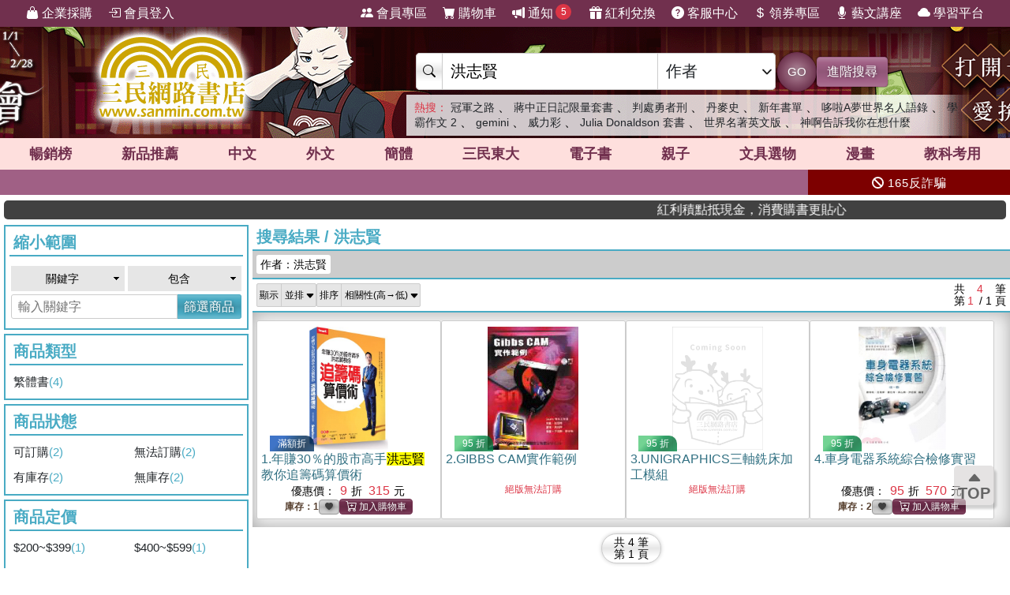

--- FILE ---
content_type: text/html; charset=utf-8
request_url: https://www.sanmin.com.tw/search?au=%E6%B4%AA%E5%BF%97%E8%B3%A2
body_size: 20938
content:
<!DOCTYPE html>

<html lang="zh-hant">
<head>
    <!--EC106-->
    <script>
        var ServerName = 'EC106';
    </script>
        <script>
            (function (w, d, s, l, i) {
                w[l] = w[l] || []; w[l].push({
                    'gtm.start':
                        new Date().getTime(), event: 'gtm.js'
                }); var f = d.getElementsByTagName(s)[0],
                    j = d.createElement(s), dl = l != 'dataLayer' ? '&l=' + l : ''; j.async = true; j.src =
                        'https://www.googletagmanager.com/gtm.js?id=' + i + dl; f.parentNode.insertBefore(j, f);
            })(window, document, 'script', 'sanminCrossDomain', 'GTM-KW5B62Q');


            //GA4 start
            (function (w, d, s, l, i) {
                w[l] = w[l] || []; w[l].push({
                    'gtm.start':
                        new Date().getTime(), event: 'gtm.js'
                }); var f = d.getElementsByTagName(s)[0],
                    j = d.createElement(s), dl = l != 'dataLayer' ? '&l=' + l : ''; j.async = true; j.src =
                        'https://www.googletagmanager.com/gtm.js?id=' + i + dl; f.parentNode.insertBefore(j, f);
            })(window, document, 'script', 'dataLayer', 'GTM-WRTLJFF');</script>
    <meta http-equiv="Content-Type" content="text/html; charset=utf-8" />
    <meta name="viewport" content="width=device-width, initial-scale=1.0 , minimum-scale=1, maximum-scale=1, viewport-fit=cover" />

    
    <meta http-equiv="Content-Language" content="zh-tw">
    <meta http-equiv="X-UA-Compatible" content="IE=edge" />
    <title>&#27946;&#24535;&#36066; - &#19977;&#27665;&#32178;&#36335;&#26360;&#24215;</title>
    <meta name="keywords" content="&#27946;&#24535;&#36066;">
    <meta name="description" content="&#20316;&#32773;&#65306;&#27946;&#24535;&#36066;&#12290;&#19977;&#27665;&#32178;&#36335;&#26360;&#24215;&#25552;&#20379;&#32321;&#39636;&#12289;&#31777;&#39636;&#12289;&#22806;&#25991;&#26360;&#12289;&#25919;&#24220;/&#22823;&#23416;&#20986;&#29256;&#30334;&#33836;&#31278;&#26360;&#31821;&#12289;&#25991;&#20855;&#29983;&#27963;&#31150;&#21697;&#31561;&#36984;&#38917;&#36092;&#36023;&#65292;&#21450;&#20225;&#26989;&#25505;&#36092;&#12289;&#28023;&#22806;&#37197;&#36865;&#12289;&#36229;&#21830;&#21462;&#36008;&#31561;&#22810;&#27171;&#26381;&#21209;&#65292;&#35731;&#24859;&#26360;&#20154;&#30433;&#24773;&#24736;&#28216;&#26044;&#28961;&#28079;&#30340;&#26360;&#28023;&#12290;">
    <meta name="title" content="&#27946;&#24535;&#36066; - &#19977;&#27665;&#32178;&#36335;&#26360;&#24215;" />
    <meta property="og:title" content="&#27946;&#24535;&#36066; - &#19977;&#27665;&#32178;&#36335;&#26360;&#24215;" />
    <meta property="og:image" content="https://cdnec.sanmin.com.tw/images/logo512x256_bg.png" />
    <meta property="og:description" content="&#20316;&#32773;&#65306;&#27946;&#24535;&#36066;&#12290;&#19977;&#27665;&#32178;&#36335;&#26360;&#24215;&#25552;&#20379;&#32321;&#39636;&#12289;&#31777;&#39636;&#12289;&#22806;&#25991;&#26360;&#12289;&#25919;&#24220;/&#22823;&#23416;&#20986;&#29256;&#30334;&#33836;&#31278;&#26360;&#31821;&#12289;&#25991;&#20855;&#29983;&#27963;&#31150;&#21697;&#31561;&#36984;&#38917;&#36092;&#36023;&#65292;&#21450;&#20225;&#26989;&#25505;&#36092;&#12289;&#28023;&#22806;&#37197;&#36865;&#12289;&#36229;&#21830;&#21462;&#36008;&#31561;&#22810;&#27171;&#26381;&#21209;&#65292;&#35731;&#24859;&#26360;&#20154;&#30433;&#24773;&#24736;&#28216;&#26044;&#28961;&#28079;&#30340;&#26360;&#28023;&#12290;" />
    <meta property="og:site_name" content="三民網路書店">
    <meta property="og:type" content="product">
    <meta property="fb:app_id" content="127530673941764" />
    <meta property="og:url" content="https://www.sanmin.com.tw/search?au=&#27946;&#24535;&#36066;">
    <meta name="theme-color" content="#71304e">
    


    <link rel="canonical" href="https://www.sanmin.com.tw/search?au=&#27946;&#24535;&#36066;">
    <link rel="shortcut icon" href="/sanmin.ico" type="image/x-icon" />


    <link href="//cdnec.sanmin.com.tw/images/apple-icon-144x144.png" rel="apple-touch-icon" sizes="144x144" />
    <link href="//cdnec.sanmin.com.tw/images/apple-touch-icon-precomposed.png" rel="apple-touch-icon" sizes="144x144" />
    <link rel="apple-touch-startup-image" href="//cdnec.sanmin.com.tw/images/logo512x512.png">

        <link rel="manifest" href="/file/manifest.json">



    <link rel="stylesheet" type="text/css" href="/css/rwd/index.min.css?v=24100014" />

    <link href="/css/rwd/search.css?v=24100014" rel="stylesheet">


    <link href="/scripts/swiper/swiper.min.css?v=24100014" rel="stylesheet" />

    <link rel="stylesheet" href="https://cdn.jsdelivr.net/npm/bootstrap-icons@1.11.0/font/bootstrap-icons.css" />
    <link rel="stylesheet" href="https://cdnjs.cloudflare.com/ajax/libs/font-awesome/6.4.0/css/all.min.css">

    <script src="/scripts/jquery-3.3.1.min.js"></script>

    <script src="/scripts/jquery-1.12.2.min.js"></script>

    <link href="/content/bootstrap.min.css" rel="stylesheet">
    <script src="/scripts/bootstrap.bundle.min.js"></script>



    <link rel="stylesheet" type="text/css" href="/css/sanminstyle.min.css?v=24100014">

    <script src="/bundles/modernizr?v=y-OkCB4hx16IFpwpA_jQzKGgH8SuShPlzPA-enZXywg1"></script>






        <script>
            //Google Ads GTM
            (function (w, d, s, l, i) {
                w[l] = w[l] || []; w[l].push({
                    'gtm.start':
                        new Date().getTime(), event: 'gtm.js'
                }); var f = d.getElementsByTagName(s)[0],
                    j = d.createElement(s), dl = l != 'dataLayer' ? '&l=' + l : ''; j.async = true; j.src =
                        'https://www.googletagmanager.com/gtm.js?id=' + i + dl; f.parentNode.insertBefore(j, f);
            })(window, document, 'script', 'dataLayer', 'GTM-M6JLBWT');
        </script>


    <script src="https://unpkg.com/vue@3.4.4/dist/vue.global.js"></script>
</head>
<body class="bg-white">


        <!-- Google Tag Manager (noscript) -->
        <noscript>
            <iframe src="https://www.googletagmanager.com/ns.html?id=GTM-KW5B62Q"
                    height="0" width="0" style="display:none;visibility:hidden"></iframe>
        </noscript>
        <noscript>
            <iframe src="https://www.googletagmanager.com/ns.html?id=GTM-KDZ6V9D"
                    height="0" width="0" style="display:none;visibility:hidden"></iframe>
        </noscript>
        <!-- End Google Tag Manager (noscript) -->




    <div class="SearchTip"><ul class="TipWord"></ul></div>
    <div class="ImgTip" style="display:none;"><img src="//cdnec.sanmin.com.tw/images/nobook.gif" width="200" alt="" /></div>



    <div id="LayoutHistory" class="ProductHistory shadow">
        <input id="HistoryHide" type="checkbox" v-model="hide">
        <div class="Title"><label for="HistoryHide" class="MobileHide p5"><i class="bi bi-clock-history"></i></label><label for="HistoryHide" v-if="hide==false" class="">瀏覽紀錄</label></div>
        <div class="swiper-container SwiperVertical HistorySilder CheckedHide">
            <div class="swiper-wrapper ">
                <div class="swiper-slide" v-for="a in log">
                    <div class="CoverBox w-100 h-100 mw150">
                        <a :href="'/product/index/'+a.id" :title="htmlDecode(a.name)" @click="hide=true"><img :data-src="a.src" src="//cdnec.sanmin.com.tw/images/1px.gif" :alt="htmlDecode(a.name)"></a>
                    </div>
                </div>
            </div>
            <div class="swiper-button-prev"></div>
            <div class="swiper-button-next"></div>
        </div>
    </div>

    <div id="gotop" class="">
        <i class="bi bi-caret-up-fill"></i><br>
        TOP
    </div>

    <div class="layout" id="layout">



<header>
    <!--頁首選單 full screen -->
    <div class="mainMenu">
        <div class="leftMenu">
            <ul class="main-left-menu">
                <li>
                    <a href="/static/businesscustomer">
                        <i class="bi bi-handbag-fill"></i> 企業採購
                    </a>
                </li>
                    <li> <a href="javascript:;" onclick="Login();"> <i class="bi bi-box-arrow-in-right"></i> 會員登入 </a> </li>
            </ul>
        </div>
        <div class="rightMenu">
            <ul class="main-right-menu">

                <li> <a href="/member/index"> <i class="bi bi-people-fill"></i> 會員專區 </a> </li>
                <li> <a href="/shopping/car"> <i class="bi bi-cart-fill"></i> 購物車<span class="CartQty  bubble count0">0</span></a> </li>

                <li class="">
                    <a href="javascript:MsgHub();" class=" position-relative">
                        <i class="bi bi-megaphone-fill"></i> 通知<span class="MsgQty bubble count0">0</span>
                    </a>
                </li>

                <li> <a href="/promote/bonus"> <i class="bi bi-gift-fill"></i> 紅利兌換 </a> </li>
                <li> <a href="/home/faq"> <i class="bi bi-question-circle-fill"></i> 客服中心 </a> </li>
                <li>
                    
                    <a href="/coupon/index/">  <i class="bi bi-currency-dollar"></i> 領券專區</a>

                </li>
                <li class="d-none d-xl-inline-block"> <a href="//activity.sanmin.com.tw/promotions/event/122103sanmin/index" target="_blank"> <i class="bi bi-mic-fill"></i> 藝文講座 </a> </li>
                <li class="d-none d-xl-inline-block"> <a href="https://elearning.sanmin.com.tw/" target="_blank"> <i class="bi bi-cloud-fill"></i> 學習平台 </a> </li>

            </ul>
        </div>
    </div>
    <!-- end 頁首選單 full screen -->
    <!-- 頁首按鈕 mobile -->
    <div class="MobileHeader">

        <div class="iconBtn SideMenuBtn ">
            <i class="bi bi-list"></i>
        </div>
        <label class="iconBtn" for="MobileSearchSwitch">
            <i class="bi bi-search"></i>
        </label>

        <a class="Logo" href="/">
            <img src="https://cdnec.sanmin.com.tw/images/mobileLogo_g.png" alt="三民網路書店">

        </a>

        <div class="iconBtn position-relative">
            <i class="bi bi-megaphone-fill" onclick="MsgHub()"></i>
            <span class="bubble MsgQty count0">0</span>
        </div>

        <a class="iconBtn" href="/shopping/car">
            <i class="bi bi-cart-fill"></i>
            <span class="bubble CartQty count0">0</span>
        </a>
    </div>
    <!-- end 頁首按鈕 mobile -->
</header>

<!-- logo & 搜尋欄 -->
<div style="width:100%;margin:0 auto;" class="topBgHead">
        <div style="background:url(https://cdnec.sanmin.com.tw/images/ec/2755125.gif) no-repeat top;" class="HeadImg">
            <table style="max-width:1055px;margin:0 auto;height: 145px;width: 100%;">
                <tr>
                    <td style="width:20%;height:145px;"><a href="/" style="width:100%;height:145px;"></a></td>
                    <td style="width:18%;height:145px;"><a href="https://activity.sanmin.com.tw/promotions/2025/2025sanmintop/index" target="_blank" style="width:100%;height:145px;"></a></td>
                    <td></td>
                </tr>
            </table>
        </div>
        <div style="background:url(https://cdnec.sanmin.com.tw/images/ec/2755343.gif) no-repeat top;" class="HeadImg">
            <table style="max-width:1055px;margin:0 auto;height: 145px;width: 100%;">
                <tr>
                    <td style="width:20%;height:145px;"><a href="/" style="width:100%;height:145px;"></a></td>
                    <td style="width:18%;height:145px;"><a href="https://activity.sanmin.com.tw/promotions/2026/0101newyear/index" target="_blank" style="width:100%;height:145px;"></a></td>
                    <td></td>
                </tr>
            </table>
        </div>
        <div style="background:url(https://cdnec.sanmin.com.tw/images/ec/2751623.gif) no-repeat top;" class="HeadImg">
            <table style="max-width:1055px;margin:0 auto;height: 145px;width: 100%;">
                <tr>
                    <td style="width:20%;height:145px;"><a href="/" style="width:100%;height:145px;"></a></td>
                    <td style="width:18%;height:145px;"><a href="https://activity.sanmin.com.tw/promotions/2025/1215openbook/index" target="_blank" style="width:100%;height:145px;"></a></td>
                    <td></td>
                </tr>
            </table>
        </div>
        <div style="background:url(https://cdnec.sanmin.com.tw/images/ec/2730780.gif) no-repeat top;" class="HeadImg">
            <table style="max-width:1055px;margin:0 auto;height: 145px;width: 100%;">
                <tr>
                    <td style="width:20%;height:145px;"><a href="/" style="width:100%;height:145px;"></a></td>
                    <td style="width:18%;height:145px;"><a href="https://activity.sanmin.com.tw/promotions/2025/0910kubrick/index" target="_blank" style="width:100%;height:145px;"></a></td>
                    <td></td>
                </tr>
            </table>
        </div>
</div>
<input type="checkbox" id="MobileSearchSwitch" />
<div class="topBgArea">
    <div class="LogoSearch">

        <div class="Logo">

        </div>
        <div class="SearchBar " style=" z-index: 1;">
            <form id="SearchForm" name="SearchForm" action="/search/" method="get" onsubmit="return searchcheck('ct','qu');">
                <div class="SearchCtrl">
                    <div class="CtrlGroup">
                        <span class=""><i class="bi bi-search"></i></span>
                        <input type="text" class="" id="qu" name="qu" placeholder="搜尋" value="" required="" autocomplete="off">
                        <select class=" text-dark" id="ct">
                                <option value="k">&#20840;&#37096;</option>
                                <option value="n">&#21830;&#21697;&#21517;&#31281;</option>
                                <option value="isbn">ISBN</option>
                                <option value="au">&#20316;&#32773;</option>
                                <option value="pu">&#20986;&#29256;&#31038;/&#21697;&#29260;</option>
                                <option value="po">&#20419;&#37559;&#27963;&#21205;</option>
                                <option value="ac">&#26360;&#23637;</option>
                                <option value="vol">&#21474;&#26360;</option>
                                <option value="ser">&#31995;&#21015;</option>
                                <option value="tag">&#27161;&#31844;</option>
                                <option value="sp">&#20195;&#30908;</option>
                                <option value="id">&#21830;&#21697;&#20195;&#30908;</option>
                                <option value="cid">&#21830;&#21697;&#39208;&#20998;&#39006;</option>
                                <option value="t">&#32321;&#39636;&#26360;</option>
                                <option value="s">&#31777;&#39636;&#26360;</option>
                                <option value="a">&#22806;&#25991;&#26360;</option>
                                <option value="e">&#38651;&#23376;&#26360;</option>
                                <option value="h">&#28207;&#29256;&#26360;</option>
                                <option value="p">&#25991;&#20855;&#36984;&#29289;</option>
                                <option value="b">&#32005;&#21033;&#20812;&#25563;</option>
                        </select>
                    </div>
                    <button class="btn btn-search btn-sanmin-r" type="submit">GO</button>
                    <a class="btn btn-pruple" href="/search/advance/">進階搜尋</a>
                </div>
            </form>

            <div class="hot-search">
                <h2 class="text-danger d-inline  fs-14">熱搜：</h2>
                    <h3 class=""><a href="https://www.sanmin.com.tw/product/index/015183052" target="_blank" class=" text-dark">&#20896;&#36557;&#20043;&#36335;</a></h3>
                    <span>&#12289;</span>
                    <h3 class=""><a href="https://www.sanmin.com.tw/product/index/015062840" target="_blank" class=" text-dark">&#34083;&#20013;&#27491;&#26085;&#35352;&#38480;&#37327;&#22871;&#26360;</a></h3>
                    <span>&#12289;</span>
                    <h3 class=""><a href="https://www.sanmin.com.tw/search?fq=net:1&amp;vs=grid&amp;po=%e5%88%a4%e8%99%95%e5%8b%87%e8%80%85%e5%88%91%e7%b3%bb%e5%88%97%e6%9b%b8%e5%b1%95" target="_blank" class=" text-dark">&#21028;&#34389;&#21191;&#32773;&#21009;</a></h3>
                    <span>&#12289;</span>
                    <h3 class=""><a href="https://www.sanmin.com.tw/product/index/010451269" target="_blank" class=" text-dark">&#20025;&#40613;&#21490;</a></h3>
                    <span>&#12289;</span>
                    <h3 class=""><a href="https://activity.sanmin.com.tw/promotions/2026/0101newyear/index" target="_blank" class=" text-dark">&#26032;&#24180;&#26360;&#21934;</a></h3>
                    <span>&#12289;</span>
                    <h3 class=""><a href="https://www.sanmin.com.tw/product/index/015183054" target="_blank" class=" text-dark">&#21702;&#21862;A&#22818;&#19990;&#30028;&#21517;&#20154;&#35486;&#37636;</a></h3>
                    <span>&#12289;</span>
                    <h3 class=""><a href="https://www.sanmin.com.tw/product/index/015183050" target="_blank" class=" text-dark">&#23416;&#38712;&#20316;&#25991; 2</a></h3>
                    <span>&#12289;</span>
                    <h3 class=""><a href="https://www.sanmin.com.tw/search?k=google%20ai&amp;pt=t&amp;vs=list&amp;net=true" target="_blank" class=" text-dark">gemini</a></h3>
                    <span>&#12289;</span>
                    <h3 class=""><a href="https://www.sanmin.com.tw/search?n=%E5%9C%96%E8%A7%A3%E7%B5%B1%E8%A8%88%E5%AD%B8&amp;pt=t&amp;vs=list&amp;gro=true" target="_blank" class=" text-dark">&#23041;&#21147;&#24425;</a></h3>
                    <span>&#12289;</span>
                    <h3 class=""><a href="https://www.sanmin.com.tw/product/index/009470130" target="_blank" class=" text-dark">Julia Donaldson &#22871;&#26360;</a></h3>
                    <span>&#12289;</span>
                    <h3 class=""><a href="https://activity.sanmin.com.tw/promotions/2026/0115wseducation/index" target="_blank" class=" text-dark">&#19990;&#30028;&#21517;&#33879;&#33521;&#25991;&#29256;</a></h3>
                    <span>&#12289;</span>
                    <h3 class=""><a href="https://activity.sanmin.com.tw/promotions/2026/0115prayers/index" target="_blank" class=" text-dark">&#31070;&#21834;&#21578;&#35380;&#25105;&#20320;&#22312;&#24819;&#20160;&#40636;</a></h3>
                    <span></span>
            </div>
        </div>

    </div>
</div>

<!--商品館 -->
<div class="TopNavMenu ">
    <div class="content p0">
        <div class="NavLink">
            <ul>
                <li cid="TO"><a href="/promote/top">暢銷榜</a></li>
                <li cid="HB"><a href="/promote/hotbook">新品<sapn class="d-none d-md-inline">推薦</sapn></a></li>
                <li cid="TC"><a href="/promote/library">中文</a></li>
                <li cid="TE"><a href="/promote/originaltext">外文</a></li>
                <li cid="NN"><a href="/promote/china">簡體</a></li>
                <li cid="SA"><a href="/promote/sanmin">三民東大</a></li>
                <li cid="EB"><a href="/promote/ebook">電子書</a></li>
                <li cid="CH"><a href="/promote/child">親子</a></li>
                <li cid="PP"><a href="/promote/stationery">文具選物</a></li>
                <li cid="CM"><a href="/promote/comic">漫畫</a></li>
                <li cid="TL"><a href="/promote/exam">教科考用</a></li>
            </ul>
        </div>
        <label class="Collapse"><input type="checkbox" /> <i></i></label>
    </div>
    <div class="ClassMenuPC">
        <div class="Border">
            <div class="Menu pruple colorscrollbar"></div>
        </div>
    </div>
</div>



<!-- 跑馬燈 full screen -->
<div class="topNews ">
    <style>
    .topNewsLeft {
        position: relative;
        overflow: hidden; /* 超出範圍的部份要隱藏 */     
       line-height:32px;
       
    }
    .topNewsLeft li{
         line-height:30px;   
         padding:0;
         margin:0;
         white-space: nowrap; 
    }
    .topNews>a{
        color:white;
    }
</style>


   <div id="topNewsLeft" class="topNewsLeft">
       <ul style="position:absolute;top:0px;">

       </ul>
</div>

<script>
    $(function () {
        var $topNewsLeft = $('#topNewsLeft'),
               $newsul = $topNewsLeft.find('ul'),
               newscount = $newsul.find('li').length,
               pause = false,
               idx = 0;
        $topNewsLeft.mouseover(function () {
            pause = true;
        }).mouseout(function () {
            pause = false;
        });
        function topNews() {
            if (!pause) {
                $newsul.stop().animate({ top: idx * -32 });
                idx += 1;
                if (idx >= newscount) {
                    idx = 0;
                }
            }
            setTimeout(topNews, 5000);
        }
        topNews();
    })
</script>
   


    <div class="topNewsRight">
        <a href="/static/TermsSecurity">
            <p>
                <i class="fas fa-ban"></i> 165反詐騙
            </p>
        </a>
    </div>
</div>

    <div class="content " style="padding:0px 5px;">
        <marquee onclick="Go('https://activity.sanmin.com.tw/promotions/event/bonuspoints/index')" style="background-color:#414141;color:#fff;border-radius:5px;font-weight:100;cursor:pointer;"><span class="glyphicon glyphicon-bullhorn"></span> 紅利積點抵現金，消費購書更貼心</marquee>
    </div>





            <div id="Body" class="w-100 relative">





<style>
    .searchLayout .ProductView em {
        background-color: #fee904;
        border-radius: 2px;
    }

    .icon-1 {
        margin-top: 10px;
    }



    .frameBorderLayout1 h3 {
        color: var(--blue1);
    }
    /*    #ShowFilter:checked ~ *{
        display:none;
    }*/


</style>




<input id="PageUrl" type="hidden" value="/search?au=洪志賢" />

<div class="content p0">

    <div class="searchLayout">
            <input type="checkbox" id="ShowFilter" class="FeatureSwitch" />
            <div id="FilterMenu" class="col-lg-3 condLeft px5-lg">

                <div class="bg-white">
                    <div class="p5 d-block d-lg-none fs-20 text-blue2 text-center border-bottom ">
                        篩選商品
                    </div>


                    <div class="scroller">

                            <div class="condition ">
                                <div class="TitleUnderline color-blue2">縮小範圍</div>
                                <div class="p5">
                                    <form onsubmit="return ReSearch('');" action="/">
                                        <div class="row">
                                            <div class="col-6 p2 ">
                                                <select class="m0 searchStyle searchSelectStyle w-100" name="" id="sel_qu1">
                                                    <option value="k">關鍵字</option>
                                                    <option value="n">商品名稱</option>                        
                                                    <option value="au">作者</option>
                                                    <option value="pu">出版社/品牌</option>
                                                </select>
                                            </div>
                                            <div class="col-6 p2">
                                                <select class="m0 w-100 searchStyle searchSelectStyle" name="" id="sel_qu2">
                                                    <option value="AND">包含</option>
                                                    <option value="ANDNOT">排除</option>
                                                </select>
                                            </div>
                                            <div class="col-12 p0">
                                                <div class="CtrlGroup">
                                                    <input  type="text" placeholder="輸入關鍵字" id="txt_qu">
                                                    <button class="btn btn-blue2" id="Btn_search" type="submit">篩選商品</button>
                                                </div>
                                            </div>
                                        </div>
                                    </form>
                                </div>
                            </div>

                                    <div class="condition mb5">                       
                    
                                                <div class="TitleUnderline color-blue2">&#21830;&#21697;&#39006;&#22411;</div>         
                                                
                                                <div class="row row-cols-2">
                                                        <div class="col  "><a href="/search?au=洪志賢&pt=t">&#32321;&#39636;&#26360; <span class="Count">(4)</span>                                                                                                                                                                                                      
                                                               </a></div>
                                                </div>
                                         

                    
                                    </div>
                                    <div class="condition mb5">                       
                    
                                                <div class="TitleUnderline color-blue2">&#21830;&#21697;&#29376;&#24907;</div>         
                                                
                                                <div class="row row-cols-2">
                                                        <div class="col  "><a href="/search?au=洪志賢&net=true">&#21487;&#35330;&#36092; <span class="Count">(2)</span>                                                                                                                                                                                                      
                                                               </a></div>
                                                        <div class="col  "><a href="/search?au=洪志賢&net=false">&#28961;&#27861;&#35330;&#36092; <span class="Count">(2)</span>                                                                                                                                                                                                      
                                                               </a></div>
                                                        <div class="col  "><a href="/search?au=洪志賢&gro=true">&#26377;&#24235;&#23384; <span class="Count">(2)</span>                                                                                                                                                                                                      
                                                               </a></div>
                                                        <div class="col  "><a href="/search?au=洪志賢&gro=false">&#28961;&#24235;&#23384; <span class="Count">(2)</span>                                                                                                                                                                                                      
                                                               </a></div>
                                                </div>
                                         

                    
                                    </div>
                                    <div class="condition mb5">                       
                    
                                                <div class="TitleUnderline color-blue2">&#21830;&#21697;&#23450;&#20729;</div>         
                                                
                                                <div class="row row-cols-2">
                                                        <div class="col  "><a href="/search?au=洪志賢&pd=200-399">$200~$399 <span class="Count">(1)</span>                                                                                                                                                                                                      
                                                               </a></div>
                                                        <div class="col  "><a href="/search?au=洪志賢&pd=400-599">$400~$599 <span class="Count">(1)</span>                                                                                                                                                                                                      
                                                               </a></div>
                                                        <div class="col  "><a href="/search?au=洪志賢&pd=600-799">$600~$799 <span class="Count">(2)</span>                                                                                                                                                                                                      
                                                               </a></div>
                                                </div>
                                         

                    
                                    </div>
                                    <div class="condition mb5">                       
                    
                                                <div class="TitleUnderline color-blue2">&#20986;&#29256;&#26085;&#26399;</div>         
                                                
                                                <div class="row row-cols-2">
                                                        <div class="col  "><a href="/search?au=洪志賢&dt=4y">2022~2023 <span class="Count">(1)</span>                                                                                                                                                                                                      
                                                               </a></div>
                                                        <div class="col  "><a href="/search?au=洪志賢&dt=8y">2018~2019 <span class="Count">(1)</span>                                                                                                                                                                                                      
                                                               </a></div>
                                                        <div class="col  "><a href="/search?au=洪志賢&dt=9y">2017&#24180;&#20197;&#21069; <span class="Count">(2)</span>                                                                                                                                                                                                      
                                                               </a></div>
                                                </div>
                                         

                    
                                    </div>
                                    <div class="condition mb5">                       
                    
                                                <div class="TitleUnderline color-blue2">&#35037;&#35330;&#26041;&#24335;</div>         
                                                
                                                <div class="row row-cols-2">
                                                        <div class="col  "><a href="/search?au=洪志賢&pk=0">&#24179;&#35037; <span class="Count">(2)</span>                                                                                                                                                                                                      
                                                               </a></div>
                                                </div>
                                         

                    
                                    </div>
                                    <div class="condition mb5">                       
                    
                                                <div class="TitleUnderline color-blue2">&#20986;&#29256;&#31038;/&#21697;&#29260;</div>         
                                                
                                                <div class="row row-cols-1">
                                                        <div class="col  "><a href="/search?au=洪志賢&fp=全華圖書">&#20840;&#33775;&#22294;&#26360; <span class="Count">(2)</span>                                                                                                                                                                                                      
                                                               </a></div>
                                                        <div class="col  "><a href="/search?au=洪志賢&fp=Smart智富文化">Smart&#26234;&#23500;&#25991;&#21270; <span class="Count">(1)</span>                                                                                                                                                                                                      
                                                               </a></div>
                                                        <div class="col  "><a href="/search?au=洪志賢&fp=台灣復文興業">&#21488;&#28771;&#24489;&#25991;&#33288;&#26989; <span class="Count">(1)</span>                                                                                                                                                                                                      
                                                               </a></div>
                                                </div>
                                         

                    
                                    </div>
                                    <div class="condition mb5">                       
                    
                                                <div class="TitleUnderline color-blue2">&#20316;&#32773;</div>         
                                                
                                                <div class="row row-cols-1">
                                                        <div class="col  "><a href="/search?au=洪志賢&fa=洪志賢">&#27946;&#24535;&#36066; <span class="Count">(3)</span>                                                                                                                                                                                                      
                                                               </a></div>
                                                        <div class="col  "><a href="/search?au=洪志賢&fa=康郁帆、莊易燁、蕭仕祥、吳心穎、洪志賢">&#24247;&#37057;&#24070;&#12289;&#33674;&#26131;&#29121;&#12289;&#34157;&#20181;&#31077;&#12289;&#21555;&#24515;&#31310;&#12289;&#27946;&#24535;&#36066; <span class="Count">(1)</span>                                                                                                                                                                                                      
                                                               </a></div>
                                                </div>
                                         

                    
                                    </div>
                    </div>
                    <label class="d-block d-lg-none bg-sanmin pointer text-center p10" for="ShowFilter">關閉</label>
                </div>


            </div>
            <div class="col-lg-9 col-12">
                <div class="">
                        <div class="TitleUnderline color-blue2  mb0  px5">
                            <span>搜尋結果 </span> / <h1>&#27946;&#24535;&#36066;</h1>                      

                            <span class="MobileClass  d-lg-none  ">
                                <label class="ClassBtn " for="ShowFilter">
                                    <i class="fas fa-filter"></i> 篩選
                                </label>
                            </span>
                        </div>


                    <div class="bg-gray border-blue2 border-bottom-2px">
                        <div class="SearchKeyword noselect">             
                                    <a title="&#20316;&#32773;&#65306;&#27946;&#24535;&#36066;">&#20316;&#32773;&#65306;&#27946;&#24535;&#36066;</a>

                          


                        </div>
                    </div>
                </div>

                <div class="">          
                    

<style>
</style>

    <div class="TitleSticky color-blue2">

        <div class="Ctrls">
            <div class="flex1">
                            <label class="selectgroup" for="vs">
                <span>顯示</span>
                <select class="" name="vs" id="vs" onchange="onchangeNav(this.value)">
                    <option selected value="/search?au=&#27946;&#24535;&#36066;&amp;vs=grid&amp;pi=1">並排</option>
                    <option  value="/search?au=&#27946;&#24535;&#36066;&amp;vs=list&amp;pi=1">列表</option>
                </select>
                <i class="bi bi-caret-down-fill"></i>
            </label>
<label class="selectgroup" for="SearchSort">
    <span>排序</span>
    <select class="SearchSort" id="SearchSort" onchange="onchangeNav(this.value)">
            <option value="/search?au=&#27946;&#24535;&#36066;&amp;ls=sd" selected>&#30456;&#38364;&#24615;(&#39640;&#8594;&#20302;)</option>
            <option value="/search?au=&#27946;&#24535;&#36066;&amp;ls=sa" >&#30456;&#38364;&#24615;(&#20302;&#8594;&#39640;)</option>
            <option value="/search?au=&#27946;&#24535;&#36066;&amp;ls=ed" >&#20986;&#29256;&#26085;(&#26032;&#8594;&#33290;)</option>
            <option value="/search?au=&#27946;&#24535;&#36066;&amp;ls=ea" >&#20986;&#29256;&#26085;(&#33290;&#8594;&#26032;)</option>
            <option value="/search?au=&#27946;&#24535;&#36066;&amp;ls=pd" >&#23450;&#20729;(&#39640;&#8594;&#20302;)</option>
            <option value="/search?au=&#27946;&#24535;&#36066;&amp;ls=pa" >&#23450;&#20729;(&#20302;&#8594;&#39640;)</option>
    </select>
    <i class="bi bi-caret-down-fill"></i>
</label>

            </div>
            <div class="PageInfo" onclick="GoTop();">
                <div>
                    <span>共</span>
                    <span class="text-danger">4</span> <span>筆</span>
                </div>
                <div>
                    <span>第</span><span><span class="text-danger">1</span> / 1 <span></span>頁</span>
                </div>


            </div>
        </div>
    </div>

    <div class="ProductView ">
        <div class="gridview">
                    <div class="Prod">
                                <div id="Prod007368088" class="sProduct">
            <div class="Cover">
                    <div class="CoverBox h160">
        <a href="/product/index/007368088" target="_parent">
            <img class="lazyload" src="//cdnec.sanmin.com.tw/images/loading1.gif" data-src="https://cdnec.sanmin.com.tw/product_images/986/986982441.jpg" alt="&#24180;&#36090;30&#65285;&#30340;&#32929;&#24066;&#39640;&#25163;&#27946;&#24535;&#36066;&#25945;&#20320;&#36861;&#31820;&#30908;&#31639;&#20729;&#34899;" onerror="noimage(this)" />
        </a>
        <div class="Labels">
                                            </div>
                    <div class="ProdDiscountLabel color-sapphire">滿額折</div>


            <div class="StatusIocn">
            </div>
            </div>

            </div>
            <div class="Info">
                <div class="Title ">
                    <a href="/product/index/007368088" target="_parent">1.<h3>年賺30％的股市高手洪志賢教你追籌碼算價術</h3></a>
                </div>
                <div class="Attribute">
                            <span class=" PublishDate MobileHide nowrap"><b>出版日：</b>2019/10/23</span>
                            <span class="Author"><b>作者：</b><span class="text-green"><a href="/search?au=%e6%b4%aa%e5%bf%97%e8%b3%a2">洪志賢</a>&nbsp;</span></span>
                            <span class="Publisher"><b>出版社：</b><span class="text-green"><a href="/search?pu=Smart%e6%99%ba%e5%af%8c%e6%96%87%e5%8c%96">Smart智富文化</a>&nbsp;</span></span>
                                            <span class="Pack MobileHide nowrap"><b>裝訂：</b>&#24179;&#35037;</span>
                                    </div>

                    <div class="Description ">
                        ◎本書主要內容： 跟隨外資提早卡位，低價進場坐等眾人抬轎 征戰股海超過20年的股市高手洪志賢，剛踏入社會就開始投資，只花半年就賺進人生的第一個百萬元。之後不幸遇到亞洲金融風暴，短短5天就賠光所有積蓄。但對股市的熱愛讓他更加用心鑽研，並透過實戰累積經驗，從中磨練出一身好本領。 回顧整個投資生涯，洪志賢不斷調整投資策略，從消息面選股開始，歷經技術面和基本面，最後從籌碼面找到致勝的方法。他發現，只要能夠
                    </div>




                <div class="PriceCart noselect  "  data-tip="&#24235;&#23384;&#65306;1">
                            <div class="DiscPrice">
                                                            <span class="SalePrice">
                                <span class="MobileHide ">優惠價：</span>
                                    <span class="Disc disc-90">9</span>
                                <span class="Price ">315</span>
                            </span>
                            </div>
                <div class="CollectCart">

                            <div class="Stock  text-brown  fs-12 ">
                                庫存：1
                            </div>

                        <button class="btn btn-collect " type="button" onclick="AddCollect('007368088');">
                            <i class="bi bi-heart-fill"></i>
                        </button>

                        <button class="btn btn-cart" type="button" onclick="AddCart('007368088','search')">
                            <i class="bi bi-cart-plus"></i>
                        </button>

                </div>
                </div>
            </div>
        </div>

                    </div>
                    <div class="Prod">
                                <div id="Prod001452113" class="sProduct">
            <div class="Cover">
                    <div class="CoverBox h160">
        <a href="/product/index/001452113" target="_parent">
            <img class="lazyload" src="//cdnec.sanmin.com.tw/images/loading1.gif" data-src="https://cdnec.sanmin.com.tw/product_images/957/957212694.jpg" alt="GIBBS CAM&#23526;&#20316;&#31684;&#20363;" onerror="noimage(this)" />
        </a>
        <div class="Labels">
                                            </div>
                <div class="ProdDiscountLabel color-emerald">95 折</div>


            <div class="StatusIocn">
            </div>
            </div>

            </div>
            <div class="Info">
                <div class="Title ">
                    <a href="/product/index/001452113" target="_parent">2.<h3>GIBBS CAM實作範例</h3></a>
                </div>
                <div class="Attribute">
                            <span class=" PublishDate MobileHide nowrap"><b>出版日：</b>1999/10/01</span>
                            <span class="Author"><b>作者：</b><span class="text-green"><a href="/search?au=%e6%b4%aa%e5%bf%97%e8%b3%a2">洪志賢</a>&nbsp;</span></span>
                            <span class="Publisher"><b>出版社：</b><span class="text-green"><a href="/search?pu=%e5%85%a8%e8%8f%af%e5%9c%96%e6%9b%b8">全華圖書</a>&nbsp;</span></span>
                                            <span class="Pack MobileHide nowrap"><b>裝訂：</b>&#24179;&#35037;</span>
                                    </div>

                    <div class="Description ">
                        Gibbs CAM是一套功能強大的CAD/CAM整合軟體，系統內建通訊功能，在程式製作完成後，可直接輸出CNC工具機上。在檔案轉換上，支援一般性的DXF、IGS及點資料檔，且對SolidWorks及Solid Edge圖檔可直接開啟，不須經過轉換。此外Gibbs CAM系統內建三次元即時切削工件彩現，當加工工件時，可及時監看刀具切削之效果。對程式之過切，能夠達到先期預防之功能。內文之編排，由入門的
                    </div>




                <div class="PriceCart noselect  hover-tip top"  data-tip="&#32085;&#29256;&#28961;&#27861;&#35330;&#36092;">
                <div class="CollectCart">



                        <div class="text-danger">&#32085;&#29256;&#28961;&#27861;&#35330;&#36092;</div>

                </div>
                </div>
            </div>
        </div>

                    </div>
                    <div class="Prod">
                                <div id="Prod001561198" class="sProduct">
            <div class="Cover">
                    <div class="CoverBox h160">
        <a href="/product/index/001561198" target="_parent">
            <img class="lazyload" src="//cdnec.sanmin.com.tw/images/loading1.gif" data-src="https://cdnec.sanmin.com.tw/images/nobook.gif" alt="UNIGRAPHICS&#19977;&#36600;&#37521;&#24202;&#21152;&#24037;&#27169;&#32068;" onerror="noimage(this)" />
        </a>
        <div class="Labels">
                                            </div>
                <div class="ProdDiscountLabel color-emerald">95 折</div>


            <div class="StatusIocn">
            </div>
            </div>

            </div>
            <div class="Info">
                <div class="Title ">
                    <a href="/product/index/001561198" target="_parent">3.<h3>UNIGRAPHICS三軸銑床加工模組</h3></a>
                </div>
                <div class="Attribute">
                            <span class=" PublishDate MobileHide nowrap"><b>出版日：</b>1998/12/01</span>
                            <span class="Author"><b>作者：</b><span class="text-green"><a href="/search?au=%e6%b4%aa%e5%bf%97%e8%b3%a2">洪志賢</a>&nbsp;</span></span>
                            <span class="Publisher"><b>出版社：</b><span class="text-green"><a href="/search?pu=%e5%85%a8%e8%8f%af%e5%9c%96%e6%9b%b8">全華圖書</a>&nbsp;</span></span>
                                            <span class="Pack MobileHide nowrap"><b>裝訂：</b>&#24179;&#35037;</span>
                                    </div>





                <div class="PriceCart noselect  hover-tip top"  data-tip="&#32085;&#29256;&#28961;&#27861;&#35330;&#36092;">
                <div class="CollectCart">



                        <div class="text-danger">&#32085;&#29256;&#28961;&#27861;&#35330;&#36092;</div>

                </div>
                </div>
            </div>
        </div>

                    </div>
                    <div class="Prod">
                                <div id="Prod013015867" class="sProduct">
            <div class="Cover">
                    <div class="CoverBox h160">
        <a href="/product/index/013015867" target="_parent">
            <img class="lazyload" src="//cdnec.sanmin.com.tw/images/loading1.gif" data-src="https://cdnec.sanmin.com.tw/product_images/986/986553160.jpg" alt="&#36554;&#36523;&#38651;&#22120;&#31995;&#32113;&#32156;&#21512;&#27298;&#20462;&#23526;&#32722;" onerror="noimage(this)" />
        </a>
        <div class="Labels">
                                            </div>
                    <div class="ProdDiscountLabel color-emerald">95 折</div>


            <div class="StatusIocn">
            </div>
            </div>

            </div>
            <div class="Info">
                <div class="Title ">
                    <a href="/product/index/013015867" target="_parent">4.<h3>車身電器系統綜合檢修實習</h3></a>
                </div>
                <div class="Attribute">
                            <span class=" PublishDate MobileHide nowrap"><b>出版日：</b>2023/01/05</span>
                            <span class="Author"><b>作者：</b><span class="text-green"><a href="/search?au=%e5%ba%b7%e9%83%81%e5%b8%86">康郁帆</a>;
<a href="/search?au=%e8%8e%8a%e6%98%93%e7%87%81">莊易燁</a>;
<a href="/search?au=%e8%95%ad%e4%bb%95%e7%a5%a5">蕭仕祥</a>;
<a href="/search?au=%e5%90%b3%e5%bf%83%e7%a9%8e">吳心穎</a>;
<a href="/search?au=%e6%b4%aa%e5%bf%97%e8%b3%a2">洪志賢</a>&nbsp;</span></span>
                            <span class="Publisher"><b>出版社：</b><span class="text-green"><a href="/search?pu=%e5%8f%b0%e7%81%a3%e5%be%a9%e6%96%87%e8%88%88%e6%a5%ad">台灣復文興業</a>&nbsp;</span></span>
                                            <span class="Pack MobileHide nowrap"><b>裝訂：</b>&#24179;&#35037;</span>
                                    </div>

                    <div class="Description ">
                        本書取材於各校可取得實習車輛與修護手冊，遵照各車型車種廠家規範進行拆裝、分解、量測與測試之步驟，透過實體拍攝來紀錄修護流程與零件位置，對於學生之實務操作步驟與程序將能有更清楚的認識與了解。
                    </div>




                <div class="PriceCart noselect  "  data-tip="&#24235;&#23384;&#65306;2">
                            <div class="DiscPrice">
                                                            <span class="SalePrice">
                                <span class="MobileHide ">優惠價：</span>
                                    <span class="Disc disc-95">95</span>
                                <span class="Price ">570</span>
                            </span>
                            </div>
                <div class="CollectCart">

                            <div class="Stock  text-brown  fs-12 ">
                                庫存：2
                            </div>

                        <button class="btn btn-collect " type="button" onclick="AddCollect('013015867');">
                            <i class="bi bi-heart-fill"></i>
                        </button>

                        <button class="btn btn-cart" type="button" onclick="AddCart('013015867','search')">
                            <i class="bi bi-cart-plus"></i>
                        </button>

                </div>
                </div>
            </div>
        </div>

                    </div>

        </div>

            <div class="PageNumBar mt5">
                <ul>
                    <li class="ItemCount">
                        <div>
                            <span>共</span> <span>4</span><span>筆</span>
                        </div>
                        <div>
                            <span>第</span> <span>1 </span> <span>頁</span>
                        </div>
                    </li>

                </ul>
            </div>

    </div>
<script src="/scripts/jquery.highlight-4.js"></script>



    <script type="text/javascript">
    var SE = '',
        msg = '';
    $('#Loading').hide();
    //------------------------------------------------------------------------------------------------------------------------------------------------------------------------------------

    var sQuery = $('#sQuery').val(),
        url = $('#pageurl').val(),
        $SearchURL = $('#SearchURL'),
        $SearchResults = $('#SearchResults');

    $(function () {
        $('#qu').val("洪志賢");
        var sQuery = $('#sQuery').val(),
                url = $('#pageurl').val(),
             $SearchURL = $('#SearchURL');


        //highlight
$('.ProductView').highlight("洪志賢");

    })
    </script>







                </div>
            </div>
    </div>
</div>


<script type="application/ld+json">
 {"@context":"http://schema.org","@type":"BreadcrumbList","itemListElement":[{"@type":"ListItem","position":1,"name":"首頁","item":"https://www.sanmin.com.tw"},{"@type":"ListItem","position":2,"name":"搜尋結果","item":"https://www.sanmin.com.tw/search"}]}
</script>


            </div>

    <div class="MobileBottomNav">
        <a href="https://www.sanmin.com.tw/promote/top"><i class="bi bi-trophy-fill"></i><br />暢銷榜</a>
        <a href="https://www.sanmin.com.tw/home/faq"><i class="bi bi-question-circle-fill"></i><br />客服中心</a>
        <a href="https://www.sanmin.com.tw/shopping/car/collect"><i class="bi bi-heart-fill"></i><br />收藏</a>

            <a href="#"><label for="HistoryHide"><i class="bi bi-book"></i><br />瀏覽紀錄</label></a>
      


        <a href="https://www.sanmin.com.tw/member/index"><i class="bi bi-people-fill"></i><br />會員專區</a>
    </div>

<style>
    .SiteMap .col{
        padding:1px;
    }
</style>
<footer>
    <div class="content">
        <div class="row">

            <div class="col-12 col-lg-8  p0">
                <div class="Bold text-yellow fs-20">網站導航 >> </div>

                <div class="p5 lh-18 mb10">
                    <div class="row row-cols-lg-5 row-cols-3 text-left fs-16 SiteMap">
                        <div class="col"><a href="https://www.sanmin.com.tw/static/history">關於我們</a></div>
                        <div class="col"><a href="https://www.sanmin.com.tw/store/index">門市專區</a></div>
                        <div class="col"><a href="http://www.104.com.tw/jobbank/custjob/index.php?r=cust&j=456143252c393f6831593c20533f39197413b4426262626683d43512270j53">人才招募</a></div>
                        <div class="col MobileHide"><a href="https://www.sanmin.com.tw/other/voucher">禮券兌換</a></div>
                        <div class="col"><a href="https://www.sanmin.com.tw/promote/bonus">紅利積點</a></div>
                        <div class="col"><a href="https://www.sanmin.com.tw/promote/library">中文分類</a></div>
                        <div class="col"><a href="https://www.sanmin.com.tw/product/scheme/?id=000">圖書分類法</a></div>
                        <div class="col"><a href="https://www.sanmin.com.tw/product/schemechina/?id=A">中國圖書館分類法</a></div>

                        <div class="col "><a href="https://www.sanmin.com.tw/home/faq/">常見問題</a></div>
                        <div class="col MobileHide"><a href="https://www.sanmin.com.tw/home/faq/新手購書">新手購書</a></div>
                        <div class="col"><a href="https://www.sanmin.com.tw/member/index/couponreg">通關密碼</a></div>
                        <div class="col"><a href="https://elearning.sanmin.com.tw/">學習平台</a></div>

                        <div class="col MobileHide"><a href="https://www.sanmin.com.tw/static/catalogue">圖書館採購/編目</a></div>
                        <div class="col"><a href="https://activity.sanmin.com.tw/nou/">空中大學購書</a></div>
                        <div class="col MobileHide"><a href="https://www.sanmin.com.tw/static/businesscustomer">企業合作</a></div>
                        <div class="col MobileHide"><a href="https://www.sanmin.com.tw/other/cooperation">異業合作</a></div>
                        <div class="col"><a href="https://www.sanmin.com.tw/blog/index">閱讀潮評</a></div>
                        <div class="col"><a href="https://www.sanmin.com.tw/promote/bonus">紅利兌換</a></div>
                        <div class="col"><a href="https://www.sanmin.com.tw/static/g_Link">好站連結</a></div>
                    </div>
                </div>

                <div class="d-none d-md-inline-block">
                    <div class="Bold text-yellow fs-20">圖書目錄 >> </div>
                    <div class="p5 lh-18 mb10">
                        <div class="row row-cols-3 text-left fs-16">
                            <div class="col p0">
                                <a href="https://drive.google.com/file/d/1lqCGLstDfjSsP19EBNKM7Yv1M0e-41So/view?usp=sharing">三民・東大・弘雅三民</a>
                            </div>
                            <div class="col p0">
                                <a href="https://drive.google.com/file/d/1_9F89z01Pbc7RNVkBoaEf-kbKkBo3eLS/view?usp=sharing">小山丘童書(0-6歲)</a>
                            </div>
                            <div class="col p0">
                                <a href="https://drive.google.com/file/d/1_5CdIcQpltRg_W40Qj8aCtN_KMy9KEU4/view?usp=sharing">兒童・青少年(7歲以上)</a>
                            </div>
                            <div class="col p0">
                                <a href="https://drive.google.com/file/d/1_9IfRSoXgMyLykhCF84oOk-iifxpW9q6/view?usp=sharing">古籍圖書目錄</a>
                            </div>
                            <div class="col p0">
                                <a href="https://drive.google.com/file/d/1_BTZb2IMtGzdlXaOCSsFeqyebWPREv9E/view?usp=sharing">古典圖書目錄</a>
                            </div>
                            <div class="col p0">
                                <a href="https://drive.google.com/file/d/1_Bzpauv2oxyua-zIN0ggqs7isy0Aijcv/view?usp=sharing">畢業禮品</a>
                            </div>
                        </div>
                    </div>
                    <div class="Bold text-yellow fs-20">聯絡資訊 >> </div>
                    <div class="row text-light fs-14">
                        <div class="col">
                            <div class="text-light Bold"><i class="fas fa-map-marker-alt"></i> 網路書店</div>
                            <div><a href="https://goo.gl/maps/hnxoce4uHmT2" class="text-light" target="_blank">台北市復興北路386號</a></div>
                            <div>電話：02-2500-6600轉 130、131</div>
                            <div>
                                客服信箱：<a href="mailto:ec@sanmin.com.tw">ec@sanmin.com.tw</a>
                            </div>
                        </div>
                        <div class="col">
                            <div class="text-light Bold"><i class="fas fa-map-marker-alt"></i> 復北店</div>
                            <div><a href="https://goo.gl/maps/hnxoce4uHmT2" class="text-light" target="_blank">台北市復興北路386號</a></div>
                            <div>電話：02-2500-6600</div>
                            <div>營業時間：11:00 AM - 9:00 PM</div>
                        </div>
                        <div class="col">
                            <div class="text-light Bold">
                                <i class="fas fa-map-marker-alt"></i> 重南店
                            </div>
                            <div><a href="https://goo.gl/maps/XSHRbPBDf5s" class="text-light" target="_blank">台北市重慶南路一段61號</a></div>
                            <div>電話：02-2361-7511</div>
                            <div>營業時間：11:00 AM - 9:00 PM</div>
                        </div>
                    </div>
                </div>
              

                
            </div>
            <div class="col-12 col-lg-4 p0">

                <div class="text-center mb10">
                    <a href="https://www.sanmin.com.tw/other/epaper" target="_blank"><img src="https://cdnec.sanmin.com.tw/images/layout/epaper.gif" alt="訂閱電子報"></a>

                    <a href="https://www.sanmin.com.tw/staticpage/hkck/index.html" target="_blank"><img src="https://cdnec.sanmin.com.tw/images/layout/hkckship.gif" alt="香港便利店"></a>
                </div>
                <div class="Bold text-yellow fs-20 text-left">聚焦三民 >> </div>

                <div id="FollowSanmin" class="">
                    <div class="row row-cols-5">
                        <div class="col"><a href="https://www.facebook.com/sanminfans/" target="_blank"><div class="border"><i class="bi bi-facebook"></i></div><span>三民書局</span></a></div>
                        <div class="col"><a href="https://www.facebook.com/sanmineditor/" target="_blank"><div class="border"><i class="bi bi-facebook"></i></div><span>三民出版</span></a></div>
                        <div class="col"><a href="https://www.instagram.com/sanminbook/" target="_blank"><div class="border"><i class="bi bi-instagram"></i></div></a></div>
                        <div class="col"><a href="https://line.me/R/ti/p/5uaGk_kB9l" target="_blank"><div class="border"><i class="bi bi-line"></i></div></a></div>
                        <div class="col"><a href="https://www.youtube.com/channel/UC3ws3A0NjQcJmN1ZPs-UWgQ" target="_blank"><div class="border"><i class="bi bi-youtube"></i></div></a></div>

                    </div>
                </div>
                <div class="  text-center pb10">
                    <img src="https://cdnec.sanmin.com.tw/images/logo/footer_logo_g.png" class="mw-100" alt="三民網路書店">
                </div>

                <div class="section px10">
                    <div class="copyright fs-14 lh-20 w260 m0">
                        <div>本站著作權屬弘雅三民圖書股份有限公司<br />及相關著作權所有人所有</div>
                        <div>Copyright © San Min Book Co.,Ltd.<br /> All Rights Reserved.</div>
                        <div>統一編號：05134324</div>
                    </div>
                </div>

            </div>




        </div>
    </div>
</footer>

    </div>

    
<div id="SideMenu"> 
    <div class="MenuClose">
        <button >
            <i class="bi bi-x"></i>
        </button>
        <div style="flex:8"></div>
    </div>
    <ul class="MenuBar row">
            <li class="col"> <a href="/member/joinApply  "> <i class="bi bi-person-plus-fill"></i> 加入會員 </a></li>
            <li class="col"> <a href="javascript:;" onclick="Login();"> <i class="bi bi-box-arrow-in-right"></i> 會員登入 </a> </li>


        <li class="col"><a href="/home/faq"><i class="bi bi-question-circle-fill"></i> 客服中心</a></li>
        <li class="col"><a href="/coupon/index/"><i class="bi bi-currency-dollar"></i> 領券專區</a></li>
    </ul>
    <div class="MenuBody ">
        <div class="MenuLeft  ">
            <ul class="Menulink">
                <li> <a href="/">首頁 </a> </li>
                <li class="active" name="網站導航"> 
                <a alt="網站導航" onclick="SideMenuActive('網站導航')">網站導航 </a> </li>
                        <li name="&#26274;&#37559;&#27036;"> <a href="/promote/top" alt="&#26274;&#37559;&#27036;" >&#26274;&#37559;&#27036; </a> </li>
                        <li name="&#26032;&#21697;"> <a href="/promote/hotbook" alt="&#26032;&#21697;" >&#26032;&#21697; </a> </li>
                        <li name="&#20013;&#25991;&#26360;"> <a href="/promote/library" alt="&#20013;&#25991;&#26360;" >&#20013;&#25991;&#26360; </a> </li>
                        <li name="&#22806;&#25991;&#26360;"> <a href="/promote/originaltext" alt="&#22806;&#25991;&#26360;" >&#22806;&#25991;&#26360; </a> </li>
                        <li name="&#31777;&#39636;&#26360;"> <a href="/promote/china" alt="&#31777;&#39636;&#26360;" >&#31777;&#39636;&#26360; </a> </li>
                        <li name="&#19977;&#27665;&#26481;&#22823;"> <a href="/promote/sanmin" alt="&#19977;&#27665;&#26481;&#22823;" >&#19977;&#27665;&#26481;&#22823; </a> </li>
                        <li name="&#35242;&#23376;&#39208;"> <a href="/promote/child" alt="&#35242;&#23376;&#39208;" >&#35242;&#23376;&#39208; </a> </li>
                        <li name="&#25991;&#20855;&#31150;&#21697;"> <a href="/promote/stationery" alt="&#25991;&#20855;&#31150;&#21697;" >&#25991;&#20855;&#31150;&#21697; </a> </li>
                        <li name="&#28459;&#30059;&#39208;"> <a href="/promote/comic" alt="&#28459;&#30059;&#39208;" >&#28459;&#30059;&#39208; </a> </li>
                        <li name="&#25945;&#31185;&#32771;&#29992;"> <a href="/promote/exam" alt="&#25945;&#31185;&#32771;&#29992;" >&#25945;&#31185;&#32771;&#29992; </a> </li>
                        <li name="&#25919;&#24220;&#20986;&#29256;"> <a href="/promote/government" alt="&#25919;&#24220;&#20986;&#29256;" >&#25919;&#24220;&#20986;&#29256; </a> </li>
                        <li name="&#39321;&#28207;&#20986;&#29256;"> <a href="/promote/hongkong" alt="&#39321;&#28207;&#20986;&#29256;" >&#39321;&#28207;&#20986;&#29256; </a> </li>
                        <li name="&#22823;&#23416;&#20986;&#29256;"> <a href="/promote/university" alt="&#22823;&#23416;&#20986;&#29256;" >&#22823;&#23416;&#20986;&#29256; </a> </li>
                        <li name="&#24471;&#29518;&#20316;&#21697;"> <a href="/promote/prize" alt="&#24471;&#29518;&#20316;&#21697;" >&#24471;&#29518;&#20316;&#21697; </a> </li>
                        <li name="&#22871;&#26360;"> <a href="/promote/packagebook" alt="&#22871;&#26360;" >&#22871;&#26360; </a> </li>
                        <li name="&#32005;&#21033;&#20812;&#25563;"> <a href="/promote/bonus" alt="&#32005;&#21033;&#20812;&#25563;" >&#32005;&#21033;&#20812;&#25563; </a> </li>

       
                <li> <a href="https://activity.sanmin.com.tw/addbuy">加價構 </a> </li>
                <li> <a href="/promote/publisher">主題書展 </a> </li>
            </ul>
        </div>
        <div class="MenuRight  ">
            <div class="MenuContent show" name="網站導航">
                <div class="panel bg-sanmin">
                    <div class="title">三民書局</div>
                    <div class="body">
                        <div class="row row-cols-2 lh-30 fs-16 sublist">
                            <div class="col"><a href="/static/history">關於我們</a></div>
                            <div class="col"> <a href="/store/index">門市專區 </a> </div>
                            <div class="col"> <a href="https://activity.sanmin.com.tw/promotions/event/122103sanmin/index">藝文講座 </a> </div>
                            <div class="col"> <a href="https://elearning.sanmin.com.tw/">學習平台 </a> </div>
                            <div class="col"><a href="/other/cooperation">異業合作</a></div>
                            <div class="col"><a href="/static/catalogue">圖書採購/編目</a></div>
                            <div class="col"><a href="http://www.104.com.tw/jobbank/custjob/index.php?r=cust&amp;j=456143252c393f6831593c20533f39197413b4426262626683d43512270j53" target="_blank">人才招募</a></div>
                            <div class="col"><a href="/other/voucher">禮券兌換處</a></div>
                            <div class="col"><a href="/i">瀏覽器資訊</a></div>
                        </div>
                    </div>
                </div>
                <div class="panel bg-sanmin">
                    <div class="title">三民網路書店服務</div>
                    <div class="body">
                        <div class="row row-cols-2 sublist">
                            <div class="col"><a href="/static/termsofservice">會員服務條款</a></div>
                            <div class="col"><a href="/static/termssecurity">資訊安全警語</a></div>
                            <div class="col"><a href="/static/termspprivacy">隱私權政策</a></div>
                            <div class="col"><a href="/home/faq/新手購書">新手購書</a></div>
                            <div class="col"><a href="/product/scheme/?id=000">圖書分類</a></div>
                            <div class="col"><a href="/product/schemechina/?id=A">中國圖書館分類</a></div>

                            <div class="col"><a href="https://activity.sanmin.com.tw/nou/?Kind=Book">空中大學購書</a></div>
                            <div class="col"><a href="/static/g_divnk">好站連結</a></div>
                        </div>
                    </div>
                </div>
                <div class="panel bg-sanmin">
                    <div class="title">企業會員專區</div>
                    <div class="body">
                        <div class="row row-cols-2 sublist">
                            <div class="col"><a href="/static/businessclause/?type=join">加入企業會員</a></div>
                            <div class="col"><a href="/static/businessclause">服務條款</a></div>
                            <div class="col"><a href="/static/businessprocurement">會員須知</a></div>
                        </div>

                    </div>
                </div>
                <div class="panel bg-sanmin">
                    <div class="title">圖書目錄下載</div>
                    <div class="body">
                        <div class="row row-cols-2 sublist">
                            <div class="col-12"><a href="https://drive.google.com/file/d/1lqCGLstDfjSsP19EBNKM7Yv1M0e-41So/view?usp=sharing">三民・東大・弘雅三民</a></div>
                            <div class="col-12"><a href="https://drive.google.com/file/d/1_9F89z01Pbc7RNVkBoaEf-kbKkBo3eLS/view?usp=sharing">小山丘童書(0-6歲)</a></div>
                            <div class="col-12"><a href="https://drive.google.com/file/d/1_5CdIcQpltRg_W40Qj8aCtN_KMy9KEU4/view?usp=sharing">兒童・青少年(7歲以上)</a></div>
                            <div class="col"><a href="https://drive.google.com/file/d/1_9IfRSoXgMyLykhCF84oOk-iifxpW9q6/view?usp=sharing">古籍圖書目錄</a></div>
                            <div class="col"><a href="https://drive.google.com/file/d/1_BTZb2IMtGzdlXaOCSsFeqyebWPREv9E/view?usp=sharing">古典圖書目錄</a></div>
                            <div class="col"><a href="https://drive.google.com/file/d/1_Bzpauv2oxyua-zIN0ggqs7isy0Aijcv/view?usp=sharing">畢業禮品</a></div>
                        </div>
                    </div>
                </div>
            </div>
        </div>
    </div>
</div>


    <script>
        $(function () {
            var $Menu = $('#SideMenu');
            $('.SideMenuBtn').click(function () {
                $Menu.show();                       
                if ($('#PromoUrl').length == 1) {
                    var url = $('#PromoUrl').val();
                    var id = $('#PromoteSelectID').val();
                    url=url.replace(/\/$/g,'');
                    var $a = $Menu.find('[href="' + url + '"]');                     
                    $a.parent().addClass('active');
                    SideMenuActive($a.attr('alt'), url);
                }
            })    
            $Menu.find('.MenuClose').click(function () {
                $Menu.hide();
            });
        })
        function SideMenuActive(name,url) {
            var $m = $('#SideMenu');
            var $mr = $m.find('.MenuRight');
            var $tab = $mr.find('.MenuContent[name="' + name + '"]');
            var $ml = $m.find('.Menulink');            
            $ml.find('.active').removeClass('active');
            $ml.find('[name="'+ name +'"]').addClass('active');
            $mr.find('.show').removeClass('show');
            if ($tab.length == 0 && true) {
                $tab = $('<div>').addClass('MenuContent').attr('name', name);    

                var $div = $('<div/>').html(name);
                var PromoUrl = $('#PromoUrl').val();           
                if (PromoUrl !=null && PromoUrl.includes(url)) {                   
                    var $left = $('.left-menu');                 
                    $div.html($left.html());
                } else {
                    $div = $('<div/>').load(url + '/?id=menu');
                }
                $div.appendTo($tab);
                $tab.appendTo($mr);

            }
            $tab.addClass('show');
        } 
    </script>

    <input type="hidden" id="ScanInput">

    <script type="text/javascript" src="https://cdnjs.cloudflare.com/ajax/libs/font-awesome/6.4.0/js/all.min.js"></script>
    <script src="/scripts/rwd/click.js?v=24100014"></script>
    <script src="/scripts/jquery.rwdImageMaps.min.js?v=24100014"></script>
    <script src="/scripts/swiper/swiper.min.js?v=24100014"></script>
    <script src="/scripts/rwd/silder.js?v=24100014"></script>


    <script src="/scripts/lazyload.js"></script>
    <script src="/scripts/sanmin.js?v=24100014"></script>

    <script src="/scripts/mvcsite.js?v=24100014"></script>


    
    <script type="text/javascript">
       document.getElementById("qu").value = "洪志賢";
        document.getElementById("ct").value = "au";
        //縮小搜尋範圍
        function ReSearch(type) {
            var txt = $('#txt_qu' + type).val(),
                sel_qu1 = $("#sel_qu1" + type + " option:selected").val(),
                sel_qu2 = $("#sel_qu2" + type + " option:selected").val(),
                url = location.href.replace(/\&pi=[\d]{1,}/g,'');
            if (sel_qu2 == 'AND') {
                url += '&' + sel_qu1 + '=' + txt;
            } else {
                url += '&' + sel_qu1 + '=-' + txt;
            }
            if (txt != '') {
                location.href = url;
            }

            return false;
        }

        $('.FilterBoxMore').click(function () {
            var $box = $(this).parent();
            $box.find('.hide').removeClass('hide');
            $(this).remove();
        })
    </script>


    



    <script>
        var iframeMode = false;

        if (self.frameElement && self.frameElement.tagName == "IFRAME") {
            iframeMode = true;
        } else if (window.frames.length != parent.frames.length) {
            iframeMode = true;
        } else if (self != top) {
            iframeMode = true;
        }
        if (iframeMode) {
            $('body').addClass('iframe');

        }

        function AddCart(pf_id, addfrom) {
            //Start-----GA加入購物車事件
            sanminCrossDomain.push({ 'addPfid': pf_id });
            //End-----GA加入購物車事件

            if ($('#DivAddItem').length == 0) {
                $('<div/>').attr('id', 'DivAddItem').appendTo('body');
            }
            var url = httpsHost + '/shopping/addItem/?id=' + pf_id + '&js=true&addfrom=' + addfrom;
            $('.AddScript').remove();

            var $Script = $('<script/>').addClass('.AddScript');
            $Script.attr('src', url);
            $Script.appendTo('body');
            return true;
        }

        document.getElementById('ScanInput').addEventListener('keypress', function (e) {
            if (e.key === 'Enter') {
                const value = this.value.trim();
                if (value.length === 13) {
                    window.location.href = 'https://www.sanmin.com.tw/product/EAN/' + value;
                }
            }
        });


    </script>



</body>
</html>


--- FILE ---
content_type: text/css
request_url: https://www.sanmin.com.tw/css/rwd/index.min.css?v=24100014
body_size: 6645
content:
@charset "UTF-8";@import url("https://fonts.googleapis.com/css?family=Poppins:200,300,400");@import url("https://fonts.googleapis.com/css?family=Prompt:100,300,400");@import url("https://fonts.googleapis.com/css?family=Source Sans Pro");.ProdDiscountLabel{-webkit-touch-callout:none;-webkit-user-select:none;-khtml-user-select:none;-moz-user-select:none;-ms-user-select:none;user-select:none}html,body,div,object,iframe,h1,h2,h3,h4,h5,h6,p,blockquote,pre,abbr,address,cite,code,del,dfn,em,ins,img,kbd,q,samp,small,strong,sub,sup,var,b,i,p,a,dl,dt,dd,ol,ul,li,fieldset,form,label,legend,table,caption,tbody,tfoot,thead,tr,th,td,article,aside,canvas,details,figcaption,figure,footer,header,hgroup,menu,nav,section,summary,time,mark,audio,video,input,textarea,button{padding:0;outline:0;font-size:100%;box-sizing:border-box;word-wrap:break-word;word-break:normal;font-family:"Helvetica Neue",Helveticaa,"Microsoft JhengHei",Arial,sans-serif!important}button{border-width:0}body{font-family:"Helvetica Neue",Helvetica,"Microsoft JhengHei",Arial,sans-serif}select{background-color:#fff}.content p,.searchBar>div>span{font-size:14px;padding:5px 0;letter-spacing:1px;margin-bottom:0!important}header{background-color:#71304e;padding:0 10px;line-height:34px;position:fixed;z-index:9000;width:100%;top:0}header a{display:inline-block}@media(max-width:1070px){header{padding:0}}li{list-style:none}button{cursor:pointer}.mainMenu>div>ul{display:inline-flex}.mainMenu>div>ul li{white-space:nowrap;padding:0 10px}.mainMenu a{color:#fff}@media(max-width:1070px){.mainMenu{display:none!important}}.MobileHeader{background:var(--sanmin);display:none;padding:0;height:40px;line-height:40px;color:#fff;align-items:center;flex-wrap:nowrap}.MobileHeader>*{flex:1;text-align:center;line-height:40px;display:flex;align-items:center;justify-content:center;position:relative;font-size:20px;cursor:pointer}.MobileHeader a,.MobileHeader a:hover{color:#fff}.MobileHeader .Logo{flex:5;padding:2px 0}.MobileHeader .Logo img{max-width:100%;max-height:32px}.MobileHeader .bubble{position:absolute;top:0;right:0}@media(max-width:1070px){.MobileHeader{display:flex}}.HeadImg{width:100%;height:145px;position:absolute;margin-top:30px}.hot-search{height:54px;overflow:hidden;margin-top:5px;padding:5px 0;max-width:700px;line-height:16px}.hot-search h3{display:inline}.hot-search a,.hot-search a:hover{font-size:14px;color:#000}@media(max-width:1070px){.hot-search{height:auto;margin-top:5px;background-color:#fff;border-radius:10px;max-width:100%;padding:5px;box-shadow:rgba(0,0,0,.5) 0 0 5px}}@media(max-width:1070px){.topBgHead{display:none}}@media screen and (max-width:395px){.searchBar input#qu{width:40%!important}.searchBar input#qumobile{width:40%!important}}.ClassMenu{--size:16px}.ClassMenu>.body{text-align:left;padding:0!important}.ClassMenu>.title{font-size:1.2rem}.ClassMenu .collapsed:after{content:""!important;color:var(--bs-secondary);margin-right:0}.ClassMenu .collapse,.ClassMenu .collapsing{padding:10px 5px;box-shadow:inset 0 0 20px rgba(0,0,0,.3);max-height:0%}.ClassMenu .list{background-color:var(--bs-gray-100);padding:0;margin:0;border-radius:5px 5px 5px 5px;-webkit-filter:drop-shadow(0 0 2px rgba(0,0,0,.7))!important;box-shadow:rgba(0,0,0,.7) 0 0 2px;--size:14px;overflow:hidden}.ClassMenu .list>.item:not(:last-child){border-bottom:1px #ccc solid}.ClassMenu .item{display:flex;flex-direction:column}.ClassMenu .link{position:relative;line-height:1.6rem;cursor:pointer;transition:all .2s;display:flex;flex-wrap:nowrap;font-size:var(--size)}.ClassMenu .link:hover{text-shadow:1px 1px 2px rgba(0,0,0,.4);background:inherit}.ClassMenu .link a{font-size:var(--size);text-align:left;padding:5px 10px;display:block;color:var(--bs-dark);font-weight:500}.ClassMenu .link .Menu-active,.ClassMenu .link .activity{color:var(--bs-danger)!important;font-weight:600}.ClassMenu .link:has(:not(.link-collapse)) a{flex:1 auto}.ClassMenu .link .link-collapse{flex:1 auto;line-height:2rem;display:flex;justify-content:end}.ClassMenu .link .link-collapse:after{z-index:1;content:" ";font-family:"Bootstrap-icons";font-size:20px;color:var(--bg-color);margin-right:8px}.ClassMenu img{text-align:center;display:block}.ClassMenu *::selection{background:transparent}.mainMenu{display:flex;width:1280px;margin:auto}.mainMenu>div>ul{margin-bottom:0}.mainMenu .leftMenu{width:30%;text-align:left;padding:0;padding-left:1%}.mainMenu .rightMenu{width:70%;text-align:right;padding:0;padding-right:1%}.mainMenu>a{color:#fff}.mainMenu li:hover{background-color:var(--pruple)}.mainMenu li:hover a:hover{color:#fff}.layout{margin:0 auto;width:100%}.content{padding:0;max-width:1280px;margin:auto}.topBgArea{height:175px}.topBgArea input:focus,.topBgArea select:focus{outline:0}.topBgArea .LogoSearch{padding:55px 1% 1% 1%;max-width:1280px;margin:auto;display:flex}@media(max-width:1070px){.topBgArea{position:fixed;left:0;top:40px;z-index:500;background-color:rgba(160,96,133,.9);height:auto;max-height:0%;width:100%;transition:all .5s ease;overflow:hidden}.topBgArea .LogoSearch{max-width:600px;padding:0!important}.topBgArea .hot-search a{font-size:16px;line-height:30px}}.topBgArea .Logo{width:40%;margin:auto}.topBgArea .SearchBar{width:60%;margin:auto;padding:10px!important}@media(max-width:1070px){.topBgArea .Logo,.topBgArea .btn-pruple{display:none}.topBgArea .SearchBar{width:100%}}#MobileSearchSwitch{display:none}@media(max-width:1070px){#MobileSearchSwitch:checked~.topBgArea{max-height:100%}}.SearchCtrl{line-height:50px;display:flex;column-gap:5px;flex-wrap:nowrap;align-items:center;max-width:600px}.SearchCtrl .input-group{line-height:50px;max-width:450px}.SearchCtrl input{border-left-width:0;padding:10px;font-size:20px}.SearchCtrl select{padding:10px;font-size:20px}.SearchCtrl .btn{box-shadow:0 0 2px rgba(0,0,0,.9)}.SearchCtrl .btn-search{width:50px;height:50px;border-radius:50%;color:#fff;font-size:15px}.SearchCtrl .CtrlGroup{background-color:#fff;border-radius:5px;flex-wrap:nowrap;flex:1}.SearchCtrl .CtrlGroup select{flex:0 auto;width:150px}@media(max-width:768px){.SearchCtrl .CtrlGroup select{width:100px}}.topMenu{background-color:#fedfdd}@media screen and (max-width:768px){.topMenu{display:none}}.topMenu>.classMenu{padding:10px 0 10px 0;width:1280px;margin:auto}.burgerButton2{color:#77324e}.burgerButton2,.mobileClassTopMenu{display:none}@media screen and (max-width:768px){.burgerButton2{display:block;text-align:center}.mobileClassTopMenu>ul{display:block}.mobileClassTopMenu>ul>a>li{width:100%}}.mobileClassTopMenu>ul>a{color:#6d364b;width:100%;font-size:18px;font-weight:600;text-align:center}@media screen and (max-width:1070px){.topMenu{display:none}}@media screen and (max-width:1280px){.content,.mainMenu,.topMenu>.classMenu{width:100%}}@media screen and (max-width:320px){.btnStyle1{word-break:keep-all!important}}.bottomButton .bottomBtn:focus{background-color:#825267;color:#fff;-webkit-transition:.8s;-moz-transition:.6s;-ms-transition:.6s;-o-transition:.6s;transition:.6s;cursor:pointer}@media screen and (max-width:1070px){body{margin-top:44px!important}}@media screen and (max-width:768px){.topButtonMobile{padding-top:51px;background-color:#f6f7f9}}@media screen and (max-width:430px){.topButton a{padding:5px 8px}}@media screen and (max-width:380px){.topButton a{padding:5px 3px}}@media screen and (max-width:350px){.Mpromote a:nth-last-child(1){display:none}.centerLogo img{margin-top:5px}.centerLogo img{max-height:22px}.mobileTopArea{margin-top:3px}}.topNews{width:100%;display:inline-flex;height:32px}.topNewsLeft{width:80%;padding-left:330px;background-color:#a06085}.topNewsLeft>a>p{color:#fff;margin:16px 0 16px 0}.topNewsRight{width:20%;background-color:#7d0000}.topNewsRight>a>p{color:#fff;text-align:center;font-size:15px;padding:6px 0;letter-spacing:1px;margin-bottom:0!important}@media screen and (max-width:1600px){.topNewsLeft{padding-left:173px}}@media screen and (max-width:1440px){.topNewsLeft{padding-left:93px}}@media screen and (max-width:1366px){.topNewsLeft{padding-left:60px}}@media screen and (max-width:768px){.topNewsLeft{width:100%;display:none}.topNewsRight{display:none}}#dropdown-menu0{display:none}.mainArea{display:flex;margin-top:10px}@media screen and (max-width:1024px){.fullscreen_slider{margin:auto}}@media screen and (max-width:992px){.fullscreen_slider{display:none}}@media screen and (max-width:425px){.view-m{display:none}.view-w{display:none}.view-m{display:block}}.classArea{padding-top:10px;display:flex;justify-content:space-around}@media screen and (max-width:1024px){.classArea .booksArea{display:none}}.news>p,.tab>p,.tab1>p,.tabcla>p{font-size:16px;font-weight:700}.bookStatusAddCtrl>div{margin-bottom:5px}.newsFrame{border:2px solid #bf7dad;width:100%}.pagination{font-size:16px;color:#000;text-align:center;padding-bottom:10px;letter-spacing:10px}.newsList{display:block;color:#3b6e71;padding:5px 0 1px 39px;margin-bottom:0}.newsList>li{list-style:disc;width:100%;padding:7px}.newsList>li>a{color:#3b6e71;font-size:14px}.newsList>li>a:hover{opacity:.5}.row1,.row2{width:100%;display:flex;justify-content:space-between}@media screen and (max-width:1024px){.row1,.row2{display:block}}@media screen and (max-width:768px){.row1,.row2{display:block}}@media screen and (max-width:414px){.row1,.row2{display:block}}@media screen and (max-width:375px){.row1,.row2{display:block}.tab1>p{font-size:16px}}.row1>div,.row2>div{padding:3px}.row1>div>a>img,.row2>div>a>img{width:100%}.row1>div>a>picture>img,.row2>div>a>picture>img{width:100%}.row1>div>a>img:hover,.row2>div>a>img:hover{opacity:.8}.row1>div>a>picture>img:hover,.row2>div>a>picture>img:hover{opacity:.8}.morerwd{background-color:#317082;color:#fff;width:70px;padding:5px;text-align:center;font-size:14px}.morerwd:hover{opacity:.7}.newBookTab{display:flex;border-bottom:2px solid #4cacc5;padding-top:12px;padding-bottom:1px;position:relative;overflow-x:auto}.newBookTab p{white-space:nowrap}.newBookTab .tabActive,.newBookTab .tabActive1,.newBookTab .tab1,.newBookTab .tab2{background-color:#e6e6e6;color:#49abc4;width:160px;margin-right:5px;cursor:pointer}.newBookTab .tab{background-color:#e6e6e6;color:#49abc4;width:200px;margin-right:5px;cursor:pointer}.newBookTab .tab2,.newBookTab .tabActive2{background-color:#e6e6e6;color:#49abc4;width:140px;font-size:18px;padding:0 10px;border:1px solid #fff;cursor:pointer;display:flex;align-items:center;justify-content:center}.newBookTab .tab:hover,.newBookTab .tab1:hover,.newBookTab .tab2:hover,.newBookTab .tabActive,.newBookTab .tabActive1,.newBookTab .tabActive2{background:#49abc4;color:#fff!important}.newBookTab .tab:hover,.newBookTab .tab1:hover,.newBookTab .tab2:hover,.newBookTab .tabcla:hover{background:#78c0d3;color:#fff}.newBookTab .tab[class*=tabActive]:hover,.newBookTab .tab1[class*=tabActive1]:hover,.newBookTab .tab2[class*=tabActive2]:hover,.newBookTab .tabcla[class*=tabActive]:hover{background:#49abc4}.newBookTab>div>p,.newBookTab .newBookTab1>div>p{text-align:center;padding:10px 10px;white-space:nowrap}.newBookTab1{display:flex;border-bottom:2px solid #4cacc5;padding-bottom:1px;width:78%}.swiper-slide div:has(.flag_r) .Labels,.swiper-slide div:has(.flag_b) .Labels{display:none}.swiper-slide .flag_r{--bg-color:rgb(255,4,0,.5)}.swiper-slide .flag_b{--bg-color:rgb(4,154,188,.5)}.swiper-slide .flag_r,.swiper-slide .flag_b{width:0;height:0;border-style:solid;border-width:45px 50px 0 0;border-color:var(--bg-color) transparent transparent transparent;position:absolute;top:5px;left:5px;z-index:2;text-shadow:0 0 3px rgba(0,0,0,.9)}.swiper-slide .flag_r p,.swiper-slide .flag_b p{position:absolute;top:-52px;left:4px;font-size:20px;color:#fff}.mobile-video{display:none}@media screen and (max-width:768px){.mobile-video{display:block;text-align:center}}footer{background-color:var(--pruple)}footer>.content{display:flex;justify-content:space-around;padding:10px 30px 30px 30px!important}footer .fb,footer .contact,footer .guild{width:100%;margin-bottom:20px}footer .copyright{color:#ffecff}footer .copyright p{padding:0;word-break:keep-all}@media(max-width:1200px){footer>.content{display:block}footer .contact>.block{display:flex}footer .fb>.block{display:none}footer .copyright{border-top:1px solid #ffecff;text-align:center;padding:15px 0 45px 0}footer .copyright p{padding-top:5px}}@media(max-width:768px){footer .contact,footer .footerLogo,footer .SiteMap,footer .subs-footer-full{display:none}footer .subs-footer{display:block}footer .content{padding:10px!important}}footer a{color:#fff!important}footer .block{width:100%}footer .block>div>p{color:#ffecff}.section>h4{color:#6f2f51;font-size:18px;font-weight:600}.section>p>a{color:#ffecff;font-size:14px;white-space:nowrap}.section>p>a:hover{opacity:.7}#gotop{position:fixed;right:20px;bottom:80px;cursor:pointer;z-index:100;background-color:#d5d1d1;opacity:.6;border-radius:5px;text-align:center;font-size:20px;line-height:20px;font-weight:700;padding:5px;box-shadow:3px 5px 3px rgba(0,0,0,.3)}#gotop:hover{opacity:1}.has-children{padding:10px;width:100%;background:#904d6b!important}.option{display:block;position:relative;padding-left:0;cursor:pointer;font-size:22px;user-select:none;width:25px;height:25px;margin:0 auto 10px}.option input:checked~.checkmark{background-color:#2196f3}.option input:checked~.checkmark:after{display:block}.option .checkmark{position:absolute;top:0;left:0;height:20px;width:20px;background-color:#fff;border:1px solid #ccc}.option .checkmark:after{left:7px;top:5px;width:5px;height:10px;border:solid #fff;border-width:0 3px 3px 0;transform:rotate(45deg)}.option .checkmark:after{content:"";position:absolute;display:none}@media screen and (max-width:768px){.product3_slider>.swiper-pagination-bullets,.tab1_slider>.swiper-pagination-bullets,.tab2_slider>.swiper-pagination-bullets,.tab3_slider>.swiper-pagination-bullets,.tab4_slider>.swiper-pagination-bullets,.tab5_slider>.swiper-pagination-bullets,.tab6_slider>.swiper-pagination-bullets,.tab7_slider>.swiper-pagination-bullets{display:none}}@media screen and (max-width:1280px){.topNewsLeft{padding-left:15px}}.product-border{border:1px #ccc solid;border-radius:2px;overflow:hidden;background-color:#fff}.product1_slider .sProduct{max-width:230px}.sProduct{background:#fff;display:flex;gap:5px;padding:5px;flex-direction:column;height:100%}.sProduct .Title{color:var(--blue1);font-size:16px!important;line-height:20px!important;max-height:40px;min-height:40px;margin:0!important;text-align:left;display:-webkit-box;-webkit-line-clamp:2;-webkit-box-orient:vertical;overflow:hidden;text-overflow:ellipsis;white-space:normal;font-weight:400}.sProduct .Title a,.sProduct .Title h3{color:inherit;font-size:inherit;line-height:inherit;display:inline;font-weight:inherit}.sProduct .Cover{display:flex;align-items:center;justify-content:center}.sProduct .Cover .CoverBox{max-width:200px}.sProduct .Cover:hover .ProdDiscountLabel,.sProduct .Cover:hover .Labels{opacity:.1;transition:all .5s ease}.sProduct .Info{padding:0;line-height:20px;flex:1;display:flex;flex-direction:column;position:relative;row-gap:5px}.sProduct .Info .PriceCart{display:flex;flex-direction:column;line-height:20px}.sProduct .Info .DiscPrice{text-align:center}.sProduct .Info .label{font-size:14px;display:inline-flex}.sProduct .Info .Description{padding:0;font-size:14px;line-height:20px;height:60px;min-height:60px;max-height:60px;overflow:hidden;color:var(--bs-secondary);text-align:left;display:-webkit-box;-webkit-line-clamp:3;-webkit-box-orient:vertical;text-overflow:ellipsis;white-space:normal}.sProduct .Info .Attribute{color:#808080;font-size:14px;overflow:hidden;max-height:40px;text-align:left;display:-webkit-box;-webkit-line-clamp:2;-webkit-box-orient:vertical;text-overflow:ellipsis;white-space:normal}.sProduct .Info .Attribute b{color:var(--bs-dark)}@media(max-width:768px){.sProduct .Info .Attribute{-webkit-line-clamp:1}}.sProduct .Info .Stock{font-weight:700;display:flex;align-items:center}@media(min-width:992px){.row-display .sProduct{flex-direction:row!important}.row-display .sProduct .Cover{max-width:140px!important;min-width:140px!important}.row-display .sProduct .Title,.row-display .sProduct .Title h3,.row-display .sProduct Description,.row-display .sProduct .PriceCart>*{text-align:left!important;justify-content:start}}.IndexView{padding:0}.IndexView .theme-book{background-color:var(--color)}.IndexView .Recommend{box-shadow:3px 5px 3px rgba(0,0,0,.3);background-color:var(--color)}.ProductView .listview .Prod{border-bottom:1px #ccc solid}.ProductView .listview .sProduct{flex-direction:row}.ProductView .listview .sProduct .Cover{max-width:120px;min-width:120px;flex:0 auto;padding:0 5px}.ProductView .listview .sProduct .CoverBox{height:150px!important}.ProductView .listview .sProduct .Info{text-align:left}.ProductView .listview .sProduct .Info .Title,.ProductView .listview .sProduct .Info .Description{text-align:left;min-height:0}.ProductView .listview .sProduct .Info .PriceCart{width:100%;background-color:#fff;padding:0;line-height:20px;display:flex;flex-direction:column;align-items:end;text-align:right}.ProductView .gridview{display:flex;flex-wrap:wrap;text-align:center;justify-content:flex-start;background-color:#f2f2f2;padding:10px 0 10px 5px;box-shadow:inset 0 0 20px rgba(0,0,0,.3);row-gap:5px;column-gap:5px}.ProductView .gridview .Prod{border:1px #ccc solid;box-sizing:border-box;border-radius:3px;overflow:hidden;width:calc(25% - 5px)}@media(max-width:992px){.ProductView .gridview .Prod{width:calc(33.333% - 5px)}}@media(max-width:768px){.ProductView .gridview .Prod{width:calc(50% - 5px)}}.ProductView .gridview .sProduct .Attribute,.ProductView .gridview .sProduct .Description,.ProductView .gridview .sProduct .ListPrice{display:none}@media(max-width:768px){.ProductView .gridview .btn-cart .MobileHide{display:inline!important}}.bg-test{background-image:url(//cdnec.sanmin.com.tw/images/MISbg.png)}.PromoteNav{max-width:500px;padding:0}.PromoteNav img{max-height:25px}.PromoteNav a{border:1px #fff solid;display:inline-block;width:50%;box-sizing:border-box;text-align:center;color:#fff;padding:5px;font-size:.8rem;line-height:1rem;min-height:50px}.BonusLablel{position:absolute;top:0;left:0;background:linear-gradient(90deg,#ff6b35 0%,#ff6b35 70%,rgba(255,107,53,.8) 85%,rgba(255,107,53,0) 100%);color:#fff;padding:8px 25px 8px 12px;font-size:14px;font-weight:bold;text-transform:uppercase;letter-spacing:1px;z-index:10;clip-path:polygon(0 0,calc(100% - 15px) 0,100% 50%,calc(100% - 15px) 100%,0 100%)}.ProdDiscountLabel{position:absolute;left:0;bottom:0;background-size:contain;padding:0 10px;color:#fff;font-weight:400;text-align:center;line-height:20px;font-size:12px;border-radius:0 10px 0 0;background:var(--bg-color);opacity:.8}.SearchKeyword{display:flex;justify-content:start;column-gap:5px;padding:5px;row-gap:5px;flex-wrap:wrap}.SearchKeyword a{line-height:20px;font-size:14px;background:#fff;border-radius:3px;padding:2px 5px;color:var(--vs-dark);max-width:250px;display:-webkit-box;-webkit-line-clamp:1;-webkit-box-orient:vertical;overflow:hidden;text-overflow:ellipsis;white-space:nowrap}#FilterMenu{padding-left:5px}#FilterMenu .condition{border:2px var(--blue2) solid;margin-bottom:5px;padding:0;line-height:18px}#FilterMenu .condition .TitleUnderline{margin:5px}#FilterMenu .condition .row{justify-items:start;padding-bottom:5px}@media(max-width:1200px){#FilterMenu .condition .row-cols-2 .col{width:100%}}@media(max-width:375px){#FilterMenu .condition .row-cols-2 .col{width:50%}}#FilterMenu .condition a{color:var(--bs-dark);font-size:15px;display:flex;height:100%;align-items:center;margin:0!important;padding:5px;column-gap:5px;border-radius:3px;position:relative}#FilterMenu .condition a span{color:var(--blue2)}#FilterMenu .condition a i{position:absolute;right:0;top:50%;padding:0 5px;transform:translate(0%,-50%);background:inherit}#FilterMenu .condition .col{padding:2px 5px}#FilterMenu .condition .col.active a{background:var(--sand)}#FilterMenu .condition .col.active span{color:#fff}#FilterMenu .condition .col:hover a{background:var(--yellow)}.CoupomList{padding:5px;display:flex;flex-wrap:wrap;column-gap:5px;row-gap:5px}.CoupomList>.coupon{width:calc(50% - 5px)}@media(max-width:768px){.CoupomList>.coupon{width:100%}}.coupon{background-color:#fff;display:flex;flex-direction:row;position:relative}.coupon .logo{background:linear-gradient(135deg,rgba(0,0,0,.1) 10%,rgba(255,255,255,.3) 50%,rgba(0,0,0,.1) 90%);background-color:var(--color);display:flex;justify-content:center;align-items:center;color:#fff;text-align:center;width:110px;flex:0 auto;font-size:12px;padding:5px 5px 5px 10px;position:relative}.coupon .logo img{max-width:100%}.coupon .logo .Limited{position:absolute;top:10px;left:10px;transform:rotate(-10deg);background-color:#fff}.coupon .logo .usefor{border:1px #ccc solid;background-color:var(--color);color:#fff;filter:brightness(120%)}.coupon .logo::before{content:"";position:absolute;left:-5px;top:5px;bottom:0;width:12px;background-image:radial-gradient(circle,#fff 6px,#000 6px,#000 6px,transparent 6px);background-size:12px 24px;background-repeat:repeat-y;background-position:0 -6px}.coupon .content{flex:1;height:100%;border:2px var(--color) solid;border-left:0;padding:5px;font-size:12px;color:var(--bs-secondary);background:#fff;line-height:20px;min-height:90px;box-sizing:border-box;display:flex;flex-direction:column}.coupon .content i{margin-right:5px}.coupon .content .info{flex:1;display:flex;flex-wrap:nowrap}.coupon .content .info .attr{flex:1}.coupon .content .info .use{width:52px;display:flex;flex:0 auto;align-items:center;justify-content:center}.coupon .content .info .use .btn-use{text-align:center;color:#fff;font-size:1rem;border-radius:50%;width:50px;height:50px;border-width:0;line-height:50px;font-weight:700;-webkit-filter:drop-shadow(0 5px 5px rgba(0,0,0,.3))}.coupon .content .title{font-size:18px;font-weight:700;line-height:18px!important;margin:0}.coupon .content .overamt{color:#000;font-weight:600}.coupon .content .text,.coupon .content .amt,.coupon .content .time,.coupon .content .qty{font-size:12px;padding:0}.coupon .content .qty{text-align:right;font-size:12px}.coupon .content .label{border-radius:0;font-size:12px}.coupon .content .inuse{color:var(--bs-danger);border:2px var(--bs-danger) solid;padding:2px;font-size:20px;font-weight:700;transform:rotate(-5deg);position:absolute;top:30%;right:10px;-webkit-filter:drop-shadow(0 5px 5px rgba(0,0,0,.3))}#breadcrumb-trail{line-height:20px;padding:0 5px;background-color:#fff}#breadcrumb-trail a{padding:0 2px;color:var(--sanmin);font-weight:900;font-size:16px!important}#breadcrumb-trail i{color:#ccc;font-size:12px}